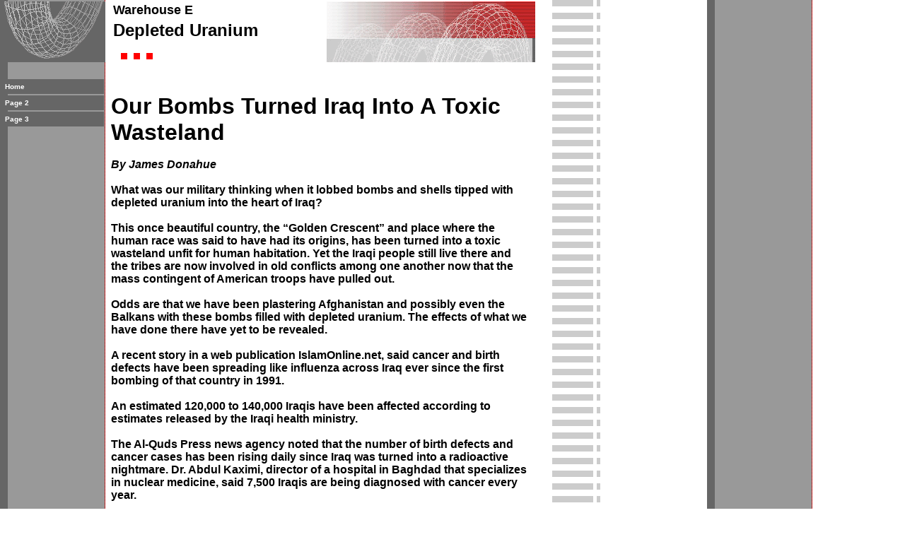

--- FILE ---
content_type: text/html
request_url: https://perdurabo10.tripod.com/warehousee/id123.html
body_size: 33563
content:
<html>
   <HEAD>
      <meta http-equiv="Content-Type" content="text/html; charset=iso-8859-1">
   
      <META http-equiv="Content-Type" content="text/html; charset=iso-8859-1">
      <META http-equiv="Expires" content="0">
      <META name="TRELLIX_BUILDER_VER" content="1.0"><META name="TRELLIX_OPEN_SITE_COMMAND" content="http://build.tripod.lycos.com:80/trellix/sitebuilder/SiteBuilderServlet?fUrl=/trellix/sitebuilder/f_error.html&sUrl=/trellix/sitebuilder/f_edit_page.html&Command=OpenSite&FileName=350511992555139184/site.xml"></META>
      <!--base href="https://perdurabo10.tripod.com/warehousee/"-->
      <!--/base--><script language="Javascript"><!--
		document.isTrellix = 1;
//						--></script><title>Depleted Uranium</title>
   </HEAD>
   <body leftmargin="0" topmargin="0" rightmargin="4" marginwidth="0" marginheight="0" bgcolor="#ffffff" link="#0066cc" vlink="#0066cc" alink="#990099" style="background-image: url(/imagelib/sitebuilder/layout/mkg_torus_1.gif); ">
      <table cellpadding="0" cellspacing="0" border="0">
         <tr valign="top">
            <td width="149"><img src="/imagelib/sitebuilder/layout/spacer.gif" height="2" width="149" alt=""></td>
            <td colspan="4" width="610"><img src="/imagelib/sitebuilder/layout/spacer.gif" height="2" width="1" alt=""></td>
         </tr>
         <tr>
            <td width="149" background="" height="80" valign="middle" align="center"><img src="/imagelib/sitebuilder/layout/mkg_torus_2.gif" alt=""></td>
            <td width="2"><img src="/imagelib/sitebuilder/layout/spacer.gif" height="2" width="2" alt=""></td>
            <td width="6"><img src="/imagelib/sitebuilder/layout/spacer.gif" height="2" width="6" alt=""></td>
            <td background="/imagelib/sitebuilder/layout/mkg_torus_3.gif" height="80" valign="top" align="center">
               <table cellpadding="2" cellspacing="0" border="0" background="/imagelib/sitebuilder/layout/spacer.gif">
                  <tr>
                     <td width="595">
                        <p align="left"><font face="Arial,Helvetica,sans-serif" size="4" color="000000"><b>Warehouse E</b></font></p>
                     </td>
                  </tr>
                  <tr>
                     <td width="595">
                        <p align="left"><font face="Arial,Helvetica,sans-serif" size="5" color="black"><b>Depleted Uranium</b></font></p>
                     </td>
                  </tr>
               </table>
            </td>
            <td width="2"><img src="/imagelib/sitebuilder/layout/spacer.gif" height="2" width="2" alt=""></td>
         </tr>
      </table>
      <table cellpadding="0" cellspacing="0" border="0">
         <tr>
            <td width="149"><img src="/imagelib/sitebuilder/layout/spacer.gif" height="2" width="149" alt=""></td>
            <td colspan="3" width="610"><img src="/imagelib/sitebuilder/layout/spacer.gif" height="2" width="1" alt=""></td>
         </tr>
         <tr>
            <td background="/imagelib/sitebuilder/layout/spacer.gif" height="80" valign="top" align="center">
               <table cellpadding="0" cellspacing="0" border="0">
                  <tr>
                     <td width="149"><img src="/imagelib/sitebuilder/layout/spacer.gif" height="20" width="149" alt=""></td>
                  </tr>
                  <tr>
                     <td width="149" valign="top" align="center">
                        <!--navbar Type="vert" uses-text="Y" face="Verdana,Arial,Helvetica,sans-serif" size="1" color="white" style="0"--><script language="javascript" type="text/javascript">
        function doRollover(elem, rollover_color, text_color){
            // set background color of TD
            if (elem.parentNode){ // IE5, IE6 and Netscape 6
                if (rollover_color == 'transparent'){   // Netscape does not like the word "transparent".
                    elem.parentNode.bgColor = '';    
                }
                else{
                    elem.parentNode.bgColor=rollover_color;
                }
            }
        }                              
        </script><table cellpadding="5" border="0" background="/imagelib/sitebuilder/layout/spacer.gif" width="100%" cellspacing="2"><style>
        <!--
        A.NavBar:link    {color: white ; text-decoration: none}
        A.NavBar:visited {color: white ; text-decoration: none}
        A.NavBar:active  {color: white ; text-decoration: underline}
        A.NavBar:hover   {color: #cc0000 ; text-decoration: underline}
        -->
        </style><tr>
                              <td align="LEFT" bgcolor="#666666"><a class="NavBar" onMouseOver="doRollover(this, '#cccccc', '#cc0000')" onMouseOut="doRollover(this, '#666666', 'white')" href="index.html"><font face="Verdana,Arial,Helvetica,sans-serif" size="1" style="color: white;"><b>Home</b></font></a></td>
                           </tr>
                           <tr>
                              <td align="LEFT" bgcolor="#666666"><a class="NavBar" onMouseOver="doRollover(this, '#cccccc', '#cc0000')" onMouseOut="doRollover(this, '#666666', 'white')" href="id60.html"><font face="Verdana,Arial,Helvetica,sans-serif" size="1" style="color: white;"><b>Page 2</b></font></a></td>
                           </tr>
                           <tr>
                              <td align="LEFT" bgcolor="#666666"><a class="NavBar" onMouseOver="doRollover(this, '#cccccc', '#cc0000')" onMouseOut="doRollover(this, '#666666', 'white')" href="id98.html"><font face="Verdana,Arial,Helvetica,sans-serif" size="1" style="color: white;"><b>Page 3</b></font></a></td>
                           </tr>
                        </table>
                        <!--/navbar-->
                     </td>
                  </tr>
               </table>
            </td>
            <td width="2"><img src="/imagelib/sitebuilder/layout/spacer.gif" height="2" width="2" alt=""></td>
            <td valign="top">
               <table cellpadding="4" cellspacing="0" border="0">
                  <tr>
                     <td width="596" valign="top">
                        <!--area Type="subhead" face="Arial,Helvetica,sans-serif" size="3" color="#336699" style="3"-->
                        <!--/area Type="subhead"-->
                     </td>
                  </tr>
                  <tr>
                     <td height="20" width="592"><img src="/imagelib/sitebuilder/layout/spacer.gif" height="20" alt=""></td>
                  </tr>
                  <tr>
                     <td valign="top">
                        <table cellpadding="2" cellspacing="0" border="0">
                           <tr>
                              <td width="592" valign="top">
                                 <!--area Type="main" face="Arial,Helvetica,sans-serif" size="2" color="#336699" style="0"-->
                                 			
                                 <p><font face="Arial,Helvetica,sans-serif" size="2" color="#336699"><DIV>
                                    <P class=MsoNormal style="MARGIN: 0in 0in 0pt; LINE-HEIGHT: normal"><B><SPAN style="FONT-SIZE: 12pt; COLOR: black; FONT-FAMILY:
                                    'Arial','sans-serif'; mso-fareast-font-family: 'Times New Roman'; mso-bidi-language: AR-SA"><FONT size=6>Our Bombs Turned
                                    Iraq Into A Toxic Wasteland</FONT></SPAN></B><SPAN style="FONT-SIZE: 12pt; COLOR: black; FONT-FAMILY: 'Times New Roman','serif';
                                    mso-fareast-font-family: 'Times New Roman'; mso-bidi-language: AR-SA"><?xml:namespace prefix = o ns = "urn:schemas-microsoft-com:office:office"
                                    ?><o:p></o:p></SPAN></P>
                                    <P class=MsoNormal style="MARGIN: 0in 0in 0pt; LINE-HEIGHT: normal"><B><SPAN style="FONT-SIZE: 12pt; COLOR: black; FONT-FAMILY:
                                    'Arial','sans-serif'; mso-fareast-font-family: 'Times New Roman'; mso-bidi-language: AR-SA">&nbsp;</SPAN></B><SPAN style="FONT-SIZE:
                                    12pt; COLOR: black; FONT-FAMILY: 'Times New Roman','serif'; mso-fareast-font-family: 'Times New Roman'; mso-bidi-language:
                                    AR-SA"><o:p></o:p></SPAN></P>
                                    <P class=MsoNormal style="MARGIN: 0in 0in 0pt; LINE-HEIGHT: normal"><I><SPAN style="FONT-SIZE: 12pt; COLOR: black; FONT-FAMILY:
                                    'Arial','sans-serif'; mso-fareast-font-family: 'Times New Roman'; mso-bidi-language: AR-SA"><STRONG>By James Donahue</STRONG></SPAN></I><SPAN
                                    style="FONT-SIZE: 12pt; COLOR: black; FONT-FAMILY: 'Times New Roman','serif'; mso-fareast-font-family: 'Times New Roman';
                                    mso-bidi-language: AR-SA"><o:p></o:p></SPAN></P>
                                    <P class=MsoNormal style="MARGIN: 0in 0in 0pt; LINE-HEIGHT: normal"><B><SPAN style="FONT-SIZE: 12pt; COLOR: black; FONT-FAMILY:
                                    'Arial','sans-serif'; mso-fareast-font-family: 'Times New Roman'; mso-bidi-language: AR-SA">&nbsp;</SPAN></B><SPAN style="FONT-SIZE:
                                    12pt; COLOR: black; FONT-FAMILY: 'Times New Roman','serif'; mso-fareast-font-family: 'Times New Roman'; mso-bidi-language:
                                    AR-SA"><o:p></o:p></SPAN></P>
                                    <P class=MsoNormal style="MARGIN: 0in 0in 0pt; LINE-HEIGHT: normal"><B><SPAN style="FONT-SIZE: 12pt; COLOR: black; FONT-FAMILY:
                                    'Arial','sans-serif'; mso-fareast-font-family: 'Times New Roman'; mso-bidi-language: AR-SA">What was our military thinking
                                    when it lobbed bombs and shells tipped with depleted uranium into the heart of Iraq?</SPAN></B><SPAN style="FONT-SIZE: 12pt;
                                    COLOR: black; FONT-FAMILY: 'Times New Roman','serif'; mso-fareast-font-family: 'Times New Roman'; mso-bidi-language: AR-SA"><o:p></o:p></SPAN></P>
                                    <P class=MsoNormal style="MARGIN: 0in 0in 0pt; LINE-HEIGHT: normal"><B><SPAN style="FONT-SIZE: 12pt; COLOR: black; FONT-FAMILY:
                                    'Arial','sans-serif'; mso-fareast-font-family: 'Times New Roman'; mso-bidi-language: AR-SA">&nbsp;</SPAN></B><SPAN style="FONT-SIZE:
                                    12pt; COLOR: black; FONT-FAMILY: 'Times New Roman','serif'; mso-fareast-font-family: 'Times New Roman'; mso-bidi-language:
                                    AR-SA"><o:p></o:p></SPAN></P>
                                    <P class=MsoNormal style="MARGIN: 0in 0in 0pt; LINE-HEIGHT: normal"><B><SPAN style="FONT-SIZE: 12pt; COLOR: black; FONT-FAMILY:
                                    'Arial','sans-serif'; mso-fareast-font-family: 'Times New Roman'; mso-bidi-language: AR-SA">This once beautiful country, the
                                    &#8220;Golden Crescent&#8221; and place where the human race was said to have had its origins, has been turned into a toxic
                                    wasteland unfit for human habitation. Yet the Iraqi people still live there and the tribes are now involved in old conflicts
                                    among one another now that the mass contingent of American troops have pulled out.</SPAN></B><SPAN style="FONT-SIZE: 12pt;
                                    COLOR: black; FONT-FAMILY: 'Times New Roman','serif'; mso-fareast-font-family: 'Times New Roman'; mso-bidi-language: AR-SA"><o:p></o:p></SPAN></P>
                                    <P class=MsoNormal style="MARGIN: 0in 0in 0pt; LINE-HEIGHT: normal"><B><SPAN style="FONT-SIZE: 12pt; COLOR: black; FONT-FAMILY:
                                    'Arial','sans-serif'; mso-fareast-font-family: 'Times New Roman'; mso-bidi-language: AR-SA">&nbsp;</SPAN></B><SPAN style="FONT-SIZE:
                                    12pt; COLOR: black; FONT-FAMILY: 'Times New Roman','serif'; mso-fareast-font-family: 'Times New Roman'; mso-bidi-language:
                                    AR-SA"><o:p></o:p></SPAN></P>
                                    <P class=MsoNormal style="MARGIN: 0in 0in 0pt; LINE-HEIGHT: normal"><B><SPAN style="FONT-SIZE: 12pt; COLOR: black; FONT-FAMILY:
                                    'Arial','sans-serif'; mso-fareast-font-family: 'Times New Roman'; mso-bidi-language: AR-SA">Odds are that we have been plastering
                                    Afghanistan and possibly even the Balkans with these bombs filled with depleted uranium. The effects of what we have done
                                    there have yet to be revealed.</SPAN></B><SPAN style="FONT-SIZE: 12pt; COLOR: black; FONT-FAMILY: 'Times New Roman','serif';
                                    mso-fareast-font-family: 'Times New Roman'; mso-bidi-language: AR-SA"><o:p></o:p></SPAN></P>
                                    <P class=MsoNormal style="MARGIN: 0in 0in 0pt; LINE-HEIGHT: normal"><B><SPAN style="FONT-SIZE: 12pt; COLOR: black; FONT-FAMILY:
                                    'Arial','sans-serif'; mso-fareast-font-family: 'Times New Roman'; mso-bidi-language: AR-SA">&nbsp;</SPAN></B><SPAN style="FONT-SIZE:
                                    12pt; COLOR: black; FONT-FAMILY: 'Times New Roman','serif'; mso-fareast-font-family: 'Times New Roman'; mso-bidi-language:
                                    AR-SA"><o:p></o:p></SPAN></P>
                                    <P class=MsoNormal style="MARGIN: 0in 0in 0pt; LINE-HEIGHT: normal"><B><SPAN style="FONT-SIZE: 12pt; COLOR: black; FONT-FAMILY:
                                    'Arial','sans-serif'; mso-fareast-font-family: 'Times New Roman'; mso-bidi-language: AR-SA">A recent story in a web publication
                                    IslamOnline.net, said cancer and birth defects have been spreading like influenza across Iraq ever since the first bombing
                                    of that country in 1991.</SPAN></B><SPAN style="FONT-SIZE: 12pt; COLOR: black; FONT-FAMILY: 'Times New Roman','serif'; mso-fareast-font-family:
                                    'Times New Roman'; mso-bidi-language: AR-SA"><o:p></o:p></SPAN></P>
                                    <P class=MsoNormal style="MARGIN: 0in 0in 0pt; LINE-HEIGHT: normal"><B><SPAN style="FONT-SIZE: 12pt; COLOR: black; FONT-FAMILY:
                                    'Arial','sans-serif'; mso-fareast-font-family: 'Times New Roman'; mso-bidi-language: AR-SA">&nbsp;</SPAN></B><SPAN style="FONT-SIZE:
                                    12pt; COLOR: black; FONT-FAMILY: 'Times New Roman','serif'; mso-fareast-font-family: 'Times New Roman'; mso-bidi-language:
                                    AR-SA"><o:p></o:p></SPAN></P>
                                    <P class=MsoNormal style="MARGIN: 0in 0in 0pt; LINE-HEIGHT: normal"><B><SPAN style="FONT-SIZE: 12pt; COLOR: black; FONT-FAMILY:
                                    'Arial','sans-serif'; mso-fareast-font-family: 'Times New Roman'; mso-bidi-language: AR-SA">An estimated 120,000 to 140,000
                                    Iraqis have been affected according to estimates released by the Iraqi health ministry.</SPAN></B><SPAN style="FONT-SIZE:
                                    12pt; COLOR: black; FONT-FAMILY: 'Times New Roman','serif'; mso-fareast-font-family: 'Times New Roman'; mso-bidi-language:
                                    AR-SA"><o:p></o:p></SPAN></P>
                                    <P class=MsoNormal style="MARGIN: 0in 0in 0pt; LINE-HEIGHT: normal"><B><SPAN style="FONT-SIZE: 12pt; COLOR: black; FONT-FAMILY:
                                    'Arial','sans-serif'; mso-fareast-font-family: 'Times New Roman'; mso-bidi-language: AR-SA">&nbsp;</SPAN></B><SPAN style="FONT-SIZE:
                                    12pt; COLOR: black; FONT-FAMILY: 'Times New Roman','serif'; mso-fareast-font-family: 'Times New Roman'; mso-bidi-language:
                                    AR-SA"><o:p></o:p></SPAN></P>
                                    <P class=MsoNormal style="MARGIN: 0in 0in 0pt; LINE-HEIGHT: normal"><B><SPAN style="FONT-SIZE: 12pt; COLOR: black; FONT-FAMILY:
                                    'Arial','sans-serif'; mso-fareast-font-family: 'Times New Roman'; mso-bidi-language: AR-SA">The Al-Quds Press news agency
                                    noted that the number of birth defects and cancer cases has been rising daily since Iraq was turned into a radioactive nightmare.
                                    Dr. Abdul Kaximi, director of a hospital in Baghdad that specializes in nuclear medicine, said 7,500 Iraqis are being diagnosed
                                    with cancer every year.</SPAN></B><SPAN style="FONT-SIZE: 12pt; COLOR: black; FONT-FAMILY: 'Times New Roman','serif'; mso-fareast-font-family:
                                    'Times New Roman'; mso-bidi-language: AR-SA"><o:p></o:p></SPAN></P>
                                    <P class=MsoNormal style="MARGIN: 0in 0in 0pt; LINE-HEIGHT: normal"><B><SPAN style="FONT-SIZE: 12pt; COLOR: black; FONT-FAMILY:
                                    'Arial','sans-serif'; mso-fareast-font-family: 'Times New Roman'; mso-bidi-language: AR-SA">&nbsp;</SPAN></B><SPAN style="FONT-SIZE:
                                    12pt; COLOR: black; FONT-FAMILY: 'Times New Roman','serif'; mso-fareast-font-family: 'Times New Roman'; mso-bidi-language:
                                    AR-SA"><o:p></o:p></SPAN></P>
                                    <P class=MsoNormal style="MARGIN: 0in 0in 0pt; LINE-HEIGHT: normal"><B><SPAN style="FONT-SIZE: 12pt; COLOR: black; FONT-FAMILY:
                                    'Arial','sans-serif'; mso-fareast-font-family: 'Times New Roman'; mso-bidi-language: AR-SA">Abdul Hamid Khalifa, an Iraqi
                                    specialist on carcinogens, said most of the cases are affecting people in the southern portion of Iraq that took the brunt
                                    of the bombing attacks during the 1991 Gulf War. He said women and infantry troops are identified as receiving the highest
                                    exposures to DU radiation.</SPAN></B><SPAN style="FONT-SIZE: 12pt; COLOR: black; FONT-FAMILY: 'Times New Roman','serif'; mso-fareast-font-family:
                                    'Times New Roman'; mso-bidi-language: AR-SA"><o:p></o:p></SPAN></P>
                                    <P class=MsoNormal style="MARGIN: 0in 0in 0pt; LINE-HEIGHT: normal"><B><SPAN style="FONT-SIZE: 12pt; COLOR: black; FONT-FAMILY:
                                    'Arial','sans-serif'; mso-fareast-font-family: 'Times New Roman'; mso-bidi-language: AR-SA">&nbsp;</SPAN></B><SPAN style="FONT-SIZE:
                                    12pt; COLOR: black; FONT-FAMILY: 'Times New Roman','serif'; mso-fareast-font-family: 'Times New Roman'; mso-bidi-language:
                                    AR-SA"><o:p></o:p></SPAN></P>
                                    <P class=MsoNormal style="MARGIN: 0in 0in 0pt; LINE-HEIGHT: normal"><B><SPAN style="FONT-SIZE: 12pt; COLOR: black; FONT-FAMILY:
                                    'Arial','sans-serif'; mso-fareast-font-family: 'Times New Roman'; mso-bidi-language: AR-SA">Khalifa said contaminated water,
                                    expired imported foods, and a devastated health infrastructure caused by the crippling 13-year-old US sanctions against Iraq
                                    following the 1991 action created an &#8220;out-of-control&#8221; disaster in that nation even before the Bush invasion of
                                    2003. </SPAN></B><SPAN style="FONT-SIZE: 12pt; COLOR: black; FONT-FAMILY: 'Times New Roman','serif'; mso-fareast-font-family:
                                    'Times New Roman'; mso-bidi-language: AR-SA"><o:p></o:p></SPAN></P>
                                    <P class=MsoNormal style="MARGIN: 0in 0in 0pt; LINE-HEIGHT: normal"><B><SPAN style="FONT-SIZE: 12pt; COLOR: black; FONT-FAMILY:
                                    'Arial','sans-serif'; mso-fareast-font-family: 'Times New Roman'; mso-bidi-language: AR-SA">&nbsp;</SPAN></B><SPAN style="FONT-SIZE:
                                    12pt; COLOR: black; FONT-FAMILY: 'Times New Roman','serif'; mso-fareast-font-family: 'Times New Roman'; mso-bidi-language:
                                    AR-SA"><o:p></o:p></SPAN></P>
                                    <P class=MsoNormal style="MARGIN: 0in 0in 0pt; LINE-HEIGHT: normal"><B><SPAN style="FONT-SIZE: 12pt; COLOR: black; FONT-FAMILY:
                                    'Arial','sans-serif'; mso-fareast-font-family: 'Times New Roman'; mso-bidi-language: AR-SA">The jury is still out on the effects
                                    of the latest bombing attacks. Most of the bombs and shells lobbed into Iraq also contained depleted uranium.<o:p></o:p></SPAN></B></P>
                                    <P class=MsoNormal style="MARGIN: 0in 0in 0pt; LINE-HEIGHT: normal"><B><SPAN style="FONT-SIZE: 12pt; COLOR: black; FONT-FAMILY:
                                    'Arial','sans-serif'; mso-fareast-font-family: 'Times New Roman'; mso-bidi-language: AR-SA"><o:p>&nbsp;</o:p></SPAN></B></P>
                                    <P class=MsoNormal style="MARGIN: 0in 0in 0pt; LINE-HEIGHT: normal"><B><SPAN style="FONT-SIZE: 12pt; COLOR: black; FONT-FAMILY:
                                    'Arial','sans-serif'; mso-fareast-font-family: 'Times New Roman'; mso-bidi-language: AR-SA">Marion Falk, a retired chemical
                                    physicist involved in building nuclear bombs at Lawrence Livermore Lab, told a writer for Global Research that the DU weapons
                                    used in Iraq &#8220;fit the description of a dirty bomb in every way.&#8221;<o:p></o:p></SPAN></B></P>
                                    <P class=MsoNormal style="MARGIN: 0in 0in 0pt; LINE-HEIGHT: normal"><B><SPAN style="FONT-SIZE: 12pt; COLOR: black; FONT-FAMILY:
                                    'Arial','sans-serif'; mso-fareast-font-family: 'Times New Roman'; mso-bidi-language: AR-SA"><o:p>&nbsp;</o:p></SPAN></B></P>
                                    <P class=MsoNormal style="MARGIN: 0in 0in 0pt; LINE-HEIGHT: normal"><B><SPAN style="FONT-SIZE: 12pt; COLOR: black; FONT-FAMILY:
                                    'Arial','sans-serif'; mso-fareast-font-family: 'Times New Roman'; mso-bidi-language: AR-SA">Falk said much of the ordinance
                                    from U.S. cannons and bombs is reduced to radioactive particles so small they are quickly dispersed into the atmosphere as
                                    dust. Everyone in the area then breathes these particles. That included not only the Iraqi civilians but the troops on the
                                    ground as well.<o:p></o:p></SPAN></B></P>
                                    <P class=MsoNormal style="MARGIN: 0in 0in 0pt; LINE-HEIGHT: normal"><B><SPAN style="FONT-SIZE: 12pt; COLOR: black; FONT-FAMILY:
                                    'Arial','sans-serif'; mso-fareast-font-family: 'Times New Roman'; mso-bidi-language: AR-SA"><o:p>&nbsp;</o:p></SPAN></B></P>
                                    <P class=MsoNormal style="MARGIN: 0in 0in 0pt; LINE-HEIGHT: normal"><B><SPAN style="FONT-SIZE: 12pt; COLOR: black; FONT-FAMILY:
                                    'Arial','sans-serif'; mso-fareast-font-family: 'Times New Roman'; mso-bidi-language: AR-SA">Because conditions remained so
                                    chaotic during and even after the latest fighting, the medical infrastructure has remained compromised. Thus the full impact
                                    of the impact these bombs have had on the people there is only beginning to be learned.<o:p></o:p></SPAN></B></P>
                                    <P class=MsoNormal style="MARGIN: 0in 0in 0pt; LINE-HEIGHT: normal"><B><SPAN style="FONT-SIZE: 12pt; COLOR: black; FONT-FAMILY:
                                    'Arial','sans-serif'; mso-fareast-font-family: 'Times New Roman'; mso-bidi-language: AR-SA">&nbsp;</SPAN></B><SPAN style="FONT-SIZE:
                                    12pt; COLOR: black; FONT-FAMILY: 'Times New Roman','serif'; mso-fareast-font-family: 'Times New Roman'; mso-bidi-language:
                                    AR-SA"><o:p></o:p></SPAN></P>
                                    <P class=MsoNormal style="MARGIN: 0in 0in 0pt; LINE-HEIGHT: normal"><B><SPAN style="FONT-SIZE: 12pt; COLOR: black; FONT-FAMILY:
                                    'Arial','sans-serif'; mso-fareast-font-family: 'Times New Roman'; mso-bidi-language: AR-SA">What is frightening is that US
                                    troops on the ground received as much, or more, exposure to the radioactive toxic smoke and dust as the people who live there.
                                    </SPAN></B><SPAN style="FONT-SIZE: 12pt; COLOR: black; FONT-FAMILY: 'Times New Roman','serif'; mso-fareast-font-family: 'Times
                                    New Roman'; mso-bidi-language: AR-SA"><o:p></o:p></SPAN></P>
                                    <P class=MsoNormal style="MARGIN: 0in 0in 0pt; LINE-HEIGHT: normal"><B><SPAN style="FONT-SIZE: 12pt; COLOR: black; FONT-FAMILY:
                                    'Arial','sans-serif'; mso-fareast-font-family: 'Times New Roman'; mso-bidi-language: AR-SA">&nbsp;</SPAN></B><SPAN style="FONT-SIZE:
                                    12pt; COLOR: black; FONT-FAMILY: 'Times New Roman','serif'; mso-fareast-font-family: 'Times New Roman'; mso-bidi-language:
                                    AR-SA"><o:p></o:p></SPAN></P>
                                    <P class=MsoNormal style="MARGIN: 0in 0in 0pt; LINE-HEIGHT: normal"><B><SPAN style="FONT-SIZE: 12pt; COLOR: black; FONT-FAMILY:
                                    'Arial','sans-serif'; mso-fareast-font-family: 'Times New Roman'; mso-bidi-language: AR-SA">Rather than returning home with
                                    Gulf War Syndrome this time around, America may be welcoming home veterans soon to be stricken with a wide variety of cancers.</SPAN></B><SPAN
                                    style="FONT-SIZE: 12pt; COLOR: black; FONT-FAMILY: 'Times New Roman','serif'; mso-fareast-font-family: 'Times New Roman';
                                    mso-bidi-language: AR-SA"><o:p></o:p></SPAN></P>
                                    <P class=MsoNormal style="MARGIN: 0in 0in 0pt; LINE-HEIGHT: normal"><B><SPAN style="FONT-SIZE: 12pt; COLOR: black; FONT-FAMILY:
                                    'Arial','sans-serif'; mso-fareast-font-family: 'Times New Roman'; mso-bidi-language: AR-SA">&nbsp;</SPAN></B><SPAN style="FONT-SIZE:
                                    12pt; COLOR: black; FONT-FAMILY: 'Times New Roman','serif'; mso-fareast-font-family: 'Times New Roman'; mso-bidi-language:
                                    AR-SA"><o:p></o:p></SPAN></P>
                                    <P class=MsoNormal style="MARGIN: 0in 0in 0pt; LINE-HEIGHT: normal"><B><SPAN style="FONT-SIZE: 12pt; COLOR: black; FONT-FAMILY:
                                    'Arial','sans-serif'; mso-fareast-font-family: 'Times New Roman'; mso-bidi-language: AR-SA">Surely the corporations that manufactured
                                    these bombs, shells and bullets laced with radioactive waste knew what would happen. They sent weapons designed to kill a
                                    lot of people, including our own soldiers, into that conflict. Was this done by design? Or does insanity run all through our
                                    military industrial complex?</SPAN></B><SPAN style="FONT-SIZE: 12pt; COLOR: black; FONT-FAMILY: 'Times New Roman','serif';
                                    mso-fareast-font-family: 'Times New Roman'; mso-bidi-language: AR-SA"><o:p></o:p></SPAN></P>
                                    <P class=MsoNormal style="MARGIN: 0in 0in 10pt"><SPAN style="FONT-SIZE: 12pt; LINE-HEIGHT: 115%; FONT-FAMILY: 'Times New Roman','serif';
                                    mso-fareast-font-family: 'Times New Roman'; mso-bidi-language: AR-SA; mso-no-proof: yes"><?xml:namespace prefix = v ns = "urn:schemas-microsoft-com:vml"
                                    ?><v:shapetype id=_x0000_t75 stroked="f" filled="f" path="m@4@5l@4@11@9@11@9@5xe" o:preferrelative="t" o:spt="75" coordsize="21600,21600"><v:stroke
                                    joinstyle="miter"></v:stroke><v:formulas><v:f eqn="if lineDrawn pixelLineWidth 0"></v:f><v:f eqn="sum @0 1 0"></v:f><v:f eqn="sum
                                    0 0 @1"></v:f><v:f eqn="prod @2 1 2"></v:f><v:f eqn="prod @3 21600 pixelWidth"></v:f><v:f eqn="prod @3 21600 pixelHeight"></v:f><v:f
                                    eqn="sum @0 0 1"></v:f><v:f eqn="prod @6 1 2"></v:f><v:f eqn="prod @7 21600 pixelWidth"></v:f><v:f eqn="sum @8 21600 0"></v:f><v:f
                                    eqn="prod @7 21600 pixelHeight"></v:f><v:f eqn="sum @10 21600 0"></v:f></v:formulas><v:path o:connecttype="rect" gradientshapeok="t"
                                    o:extrusionok="f"></v:path><o:lock aspectratio="t" v:ext="edit"></o:lock></v:shapetype><v:shape id=Picture_x0020_1 style="VISIBILITY:
                                    visible; WIDTH: 0.75pt; HEIGHT: 7.5pt; mso-wrap-style: square" alt="https://perdurabo10.tripod.com/imagelib/sitebuilder/layout/spacer.gif"
                                    type="#_x0000_t75" o:spid="_x0000_i1025"><v:imagedata o:title="spacer" src="file:///C:\Users\James\AppData\Local\Temp\msohtmlclip1\01\clip_image001.gif"></v:imagedata></v:shape></SPAN><SPAN
                                    style="FONT-SIZE: 12pt; LINE-HEIGHT: 115%"><o:p></o:p></SPAN>
                                    <!--"''"--></P></DIV></font>
                                 </p>
                                 		
                                 <!--/area Type="main"-->
                              </td>
                           </tr>
                           <tr>
                              <td width="592"><img src="/imagelib/sitebuilder/layout/spacer.gif" height="12" width="1" alt=""></td>
                           </tr>
                           <tr>
                              <td width="592" valign="top">
                                 <!--area Type="area_a" face="Arial,Helvetica,sans-serif" size="2" color="#336699" style="0"-->
                                 <!--/area Type="area_a"-->
                              </td>
                           </tr>
                           <tr>
                              <td width="592"><img src="/imagelib/sitebuilder/layout/spacer.gif" height="12" width="1" alt=""></td>
                           </tr>
                           <tr>
                              <td width="592" valign="top">
                                 <!--area Type="area_b" face="Arial,Helvetica,sans-serif" size="2" color="#336699" style="0"-->
                                 <!--/area Type="area_b"-->
                              </td>
                           </tr>
                           <tr>
                              <td width="592"><img src="/imagelib/sitebuilder/layout/spacer.gif" height="12" width="1" alt=""></td>
                           </tr>
                           <tr>
                              <td width="592" valign="top">
                                 <!--area Type="area_c" face="Arial,Helvetica,sans-serif" size="2" color="#336699" style="0"-->
                                 <!--/area Type="area_c"-->
                              </td>
                           </tr>
                        </table>
                     </td>
                  </tr>
                  <tr>
                     <td>
                        <table cellpadding="0" cellspacing="0" border="0">
                           <tr>
                              <td width="596" valign="top">
                                 <!--area Type="runner" face="Arial,Helvetica,sans-serif" size="1" color="cc0000" style="1"-->
                                 			
                                 		
                                 	
                                 <!--area Type="footer" face="Arial,Helvetica,sans-serif" size="1" color="cc0000" style="1"-->
                                 <p><font face="Arial,Helvetica,sans-serif" size="1" color="cc0000"><DIV align=center><STRONG><FONT size=4><a href="https://perdurabo10.tripod.com/id5.html" target="_self"><font  color="cc0000">The Mind of James Donahue</font></a></FONT></STRONG>
                                    <!--"''"--></DIV></font>
                                 </p>
                                 <!--/area Type="footer"-->
                                 <!--/area Type="runner"-->
                              </td>
                           </tr>
                        </table>
                     </td>
                  </tr>
               </table>
            </td>
            <td width="2"><img src="/imagelib/sitebuilder/layout/spacer.gif" height="2" width="2" alt=""></td>
         </tr>
         <tr>
            <td colspan="4" width="759" valign="top"><img src="/imagelib/sitebuilder/layout/spacer.gif" height="2" width="1" alt=""></td>
         </tr>
      </table>
   </body>
</html>